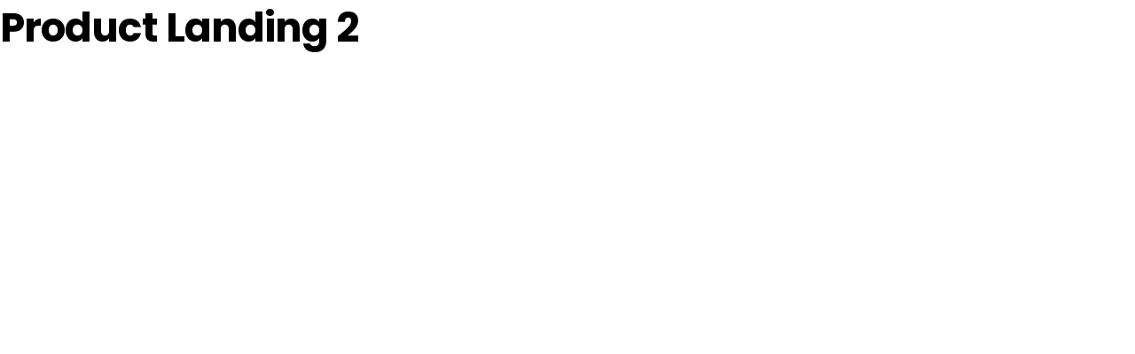

--- FILE ---
content_type: text/html; charset=UTF-8
request_url: https://www.helsepartner.no/tbuilder-layout/product-landing-2/
body_size: 9994
content:
<!DOCTYPE html>
<html lang="nb-NO">
    <head>
        <meta charset="UTF-8">
        <!-- wp_header -->
                <meta charset="UTF-8">
        <meta name="viewport" content="width=device-width, initial-scale=1, minimum-scale=1">
        <style id="tb_inline_styles">.tb_animation_on{overflow-x:hidden}.themify_builder .wow{visibility:hidden;animation-fill-mode:both}.themify_builder .tf_lax_done{transition-duration:.8s;transition-timing-function:cubic-bezier(.165,.84,.44,1)}[data-sticky-active].tb_sticky_scroll_active{z-index:1}[data-sticky-active].tb_sticky_scroll_active .hide-on-stick{display:none}@media(min-width:1025px){.hide-desktop{width:0!important;height:0!important;padding:0!important;visibility:hidden!important;margin:0!important;display:table-column!important;background:0!important}}@media(min-width:769px) and (max-width:1024px){.hide-tablet_landscape{width:0!important;height:0!important;padding:0!important;visibility:hidden!important;margin:0!important;display:table-column!important;background:0!important}}@media(min-width:481px) and (max-width:768px){.hide-tablet{width:0!important;height:0!important;padding:0!important;visibility:hidden!important;margin:0!important;display:table-column!important;background:0!important}}@media(max-width:480px){.hide-mobile{width:0!important;height:0!important;padding:0!important;visibility:hidden!important;margin:0!important;display:table-column!important;background:0!important}}div.row_inner,div.subrow_inner{--gutter:3.2%;--narrow:1.6%;--none:0%;}@media(max-width:480px){
		    .themify_map.tf_map_loaded{width:100%!important}
		    .ui.builder_button,.ui.nav li a{padding:.525em 1.15em}
		    .fullheight>.row_inner:not(.tb_col_count_1){min-height:0}
	    }</style><noscript><style>.themify_builder .wow,.wow .tf_lazy{visibility:visible!important}</style></noscript><title>Product Landing 2 &#8211; Helsepartner</title>
<meta name='robots' content='max-image-preview:large' />
            <style id="tf_lazy_style">
                [data-tf-src]{
                    opacity:0
                }
                .tf_svg_lazy{
		    content-visibility:auto;
                    transition:filter .3s linear!important;filter:blur(25px);opacity:1;
                    transform:translateZ(0)
                }
                .tf_svg_lazy_loaded{
                    filter:blur(0)
                }
                .module[data-lazy],.module[data-lazy] .ui,.module_row[data-lazy]:not(.tb_first),.module_row[data-lazy]:not(.tb_first)>.row_inner,.module_row:not(.tb_first) .module_column[data-lazy],.module_row:not(.tb_first) .module_subrow[data-lazy],.module_subrow[data-lazy]>.subrow_inner{

		    background-image:none!important
                }
            </style>
            <noscript>
		<style>
		    [data-tf-src]{
			display:none!important
		    }
		    .tf_svg_lazy{
			filter:none!important;
			opacity:1!important
		    }
		</style>
	    </noscript>
                    <style id="tf_lazy_common">
	                    img{
                    max-width:100%;
                    height:auto
                }
			               .tf_fa{display:inline-block;width:1em;height:1em;stroke-width:0;stroke:currentColor;overflow:visible;fill:currentColor;pointer-events:none;vertical-align:middle;text-rendering:optimizeSpeed;buffered-rendering:static}#tf_svg symbol{overflow:visible}.tf_lazy{position:relative;visibility:visible;display:block;opacity:.3}.wow .tf_lazy{visibility:hidden;opacity:1;position:static;display:inline}div.tf_audio_lazy audio{visibility:hidden;height:0;display:inline}.mejs-container{visibility:visible}.tf_iframe_lazy{transition:opacity .3s ease-in-out;min-height:10px}.tf_carousel .tf_swiper-wrapper{display:flex}.tf_carousel .tf_swiper-slide{flex-shrink:0;opacity:0;width:100%;height:100%}.tf_carousel .tf_lazy{contain:none}.tf_swiper-wrapper>br,.tf_lazy.tf_swiper-wrapper .tf_lazy:after,.tf_lazy.tf_swiper-wrapper .tf_lazy:before{display:none}.tf_lazy:after,.tf_lazy:before{content:'';display:inline-block;position:absolute;width:10px!important;height:10px!important;margin:0 3px;top:50%!important;right:50%!important;left:auto!important;border-radius:100%;background-color:currentColor;visibility:visible;animation:tf-hrz-loader infinite .75s cubic-bezier(.2,.68,.18,1.08)}.tf_lazy:after{width:6px!important;height:6px!important;right:auto!important;left:50%!important;margin-top:3px;animation-delay:-.4s}@keyframes tf-hrz-loader{0%{transform:scale(1);opacity:1}50%{transform:scale(.1);opacity:.6}100%{transform:scale(1);opacity:1}}.tf_lazy_lightbox{position:fixed;background:rgba(11,11,11,.8);color:#ccc;top:0;left:0;display:flex;align-items:center;justify-content:center;z-index:999}.tf_lazy_lightbox .tf_lazy:after,.tf_lazy_lightbox .tf_lazy:before{background:#fff}.tf_w.tf_vd_lazy video{width:100%;height:auto;position:static;object-fit:cover}
        </style>
        <link rel="prefetch" href="https://www.helsepartner.no/wp-content/themes/themify-ultra/js/themify.script.js?ver=7.0.3" as="script" fetchpriority="low"/><link rel="prefetch" href="https://www.helsepartner.no/wp-content/themes/themify-ultra/themify/js/modules/themify.sidemenu.js?ver=7.0.3" as="script" fetchpriority="low"/><link rel="prefetch" href="https://www.helsepartner.no/wp-content/themes/themify-ultra/themify/css/modules/animate.min.css?ver=7.0.3" as="style"/><link rel="prefetch" href="https://www.helsepartner.no/wp-content/themes/themify-ultra/themify/js/modules/tf_wow.js?ver=7.0.3" as="script" fetchpriority="low"/><link rel="prefetch" href="https://www.helsepartner.no/wp-content/themes/themify-ultra/themify/themify-builder/js/modules/video.js?ver=7.0.3" as="script" fetchpriority="low"/><link rel="preload" href="https://www.helsepartner.no/wp-content/themes/themify-ultra/themify/themify-builder/js/themify.builder.script.js?ver=7.0.3" as="script" fetchpriority="low"/><link rel="preload" href="http://themify.me/demo/themes/builder-layouts/files/2014/06/iphone-hand-white.png" as="image" fetchpriority="high"/><style id="tf_gf_fonts_style">@font-face{font-family:'Poppins';font-display:swap;src:url(https://fonts.gstatic.com/s/poppins/v24/pxiEyp8kv8JHgFVrJJbecmNE.woff2) format('woff2');unicode-range:U+0900-097F,U+1CD0-1CF9,U+200C-200D,U+20A8,U+20B9,U+20F0,U+25CC,U+A830-A839,U+A8E0-A8FF,U+11B00-11B09;}@font-face{font-family:'Poppins';font-display:swap;src:url(https://fonts.gstatic.com/s/poppins/v24/pxiEyp8kv8JHgFVrJJnecmNE.woff2) format('woff2');unicode-range:U+0100-02BA,U+02BD-02C5,U+02C7-02CC,U+02CE-02D7,U+02DD-02FF,U+0304,U+0308,U+0329,U+1D00-1DBF,U+1E00-1E9F,U+1EF2-1EFF,U+2020,U+20A0-20AB,U+20AD-20C0,U+2113,U+2C60-2C7F,U+A720-A7FF;}@font-face{font-family:'Poppins';font-display:swap;src:url(https://fonts.gstatic.com/s/poppins/v24/pxiEyp8kv8JHgFVrJJfecg.woff2) format('woff2');unicode-range:U+0000-00FF,U+0131,U+0152-0153,U+02BB-02BC,U+02C6,U+02DA,U+02DC,U+0304,U+0308,U+0329,U+2000-206F,U+20AC,U+2122,U+2191,U+2193,U+2212,U+2215,U+FEFF,U+FFFD;}@font-face{font-family:'Poppins';font-weight:500;font-display:swap;src:url(https://fonts.gstatic.com/s/poppins/v24/pxiByp8kv8JHgFVrLGT9Z11lFc-K.woff2) format('woff2');unicode-range:U+0900-097F,U+1CD0-1CF9,U+200C-200D,U+20A8,U+20B9,U+20F0,U+25CC,U+A830-A839,U+A8E0-A8FF,U+11B00-11B09;}@font-face{font-family:'Poppins';font-weight:500;font-display:swap;src:url(https://fonts.gstatic.com/s/poppins/v24/pxiByp8kv8JHgFVrLGT9Z1JlFc-K.woff2) format('woff2');unicode-range:U+0100-02BA,U+02BD-02C5,U+02C7-02CC,U+02CE-02D7,U+02DD-02FF,U+0304,U+0308,U+0329,U+1D00-1DBF,U+1E00-1E9F,U+1EF2-1EFF,U+2020,U+20A0-20AB,U+20AD-20C0,U+2113,U+2C60-2C7F,U+A720-A7FF;}@font-face{font-family:'Poppins';font-weight:500;font-display:swap;src:url(https://fonts.gstatic.com/s/poppins/v24/pxiByp8kv8JHgFVrLGT9Z1xlFQ.woff2) format('woff2');unicode-range:U+0000-00FF,U+0131,U+0152-0153,U+02BB-02BC,U+02C6,U+02DA,U+02DC,U+0304,U+0308,U+0329,U+2000-206F,U+20AC,U+2122,U+2191,U+2193,U+2212,U+2215,U+FEFF,U+FFFD;}@font-face{font-family:'Poppins';font-weight:600;font-display:swap;src:url(https://fonts.gstatic.com/s/poppins/v24/pxiByp8kv8JHgFVrLEj6Z11lFc-K.woff2) format('woff2');unicode-range:U+0900-097F,U+1CD0-1CF9,U+200C-200D,U+20A8,U+20B9,U+20F0,U+25CC,U+A830-A839,U+A8E0-A8FF,U+11B00-11B09;}@font-face{font-family:'Poppins';font-weight:600;font-display:swap;src:url(https://fonts.gstatic.com/s/poppins/v24/pxiByp8kv8JHgFVrLEj6Z1JlFc-K.woff2) format('woff2');unicode-range:U+0100-02BA,U+02BD-02C5,U+02C7-02CC,U+02CE-02D7,U+02DD-02FF,U+0304,U+0308,U+0329,U+1D00-1DBF,U+1E00-1E9F,U+1EF2-1EFF,U+2020,U+20A0-20AB,U+20AD-20C0,U+2113,U+2C60-2C7F,U+A720-A7FF;}@font-face{font-family:'Poppins';font-weight:600;font-display:swap;src:url(https://fonts.gstatic.com/s/poppins/v24/pxiByp8kv8JHgFVrLEj6Z1xlFQ.woff2) format('woff2');unicode-range:U+0000-00FF,U+0131,U+0152-0153,U+02BB-02BC,U+02C6,U+02DA,U+02DC,U+0304,U+0308,U+0329,U+2000-206F,U+20AC,U+2122,U+2191,U+2193,U+2212,U+2215,U+FEFF,U+FFFD;}@font-face{font-family:'Poppins';font-weight:700;font-display:swap;src:url(https://fonts.gstatic.com/s/poppins/v24/pxiByp8kv8JHgFVrLCz7Z11lFc-K.woff2) format('woff2');unicode-range:U+0900-097F,U+1CD0-1CF9,U+200C-200D,U+20A8,U+20B9,U+20F0,U+25CC,U+A830-A839,U+A8E0-A8FF,U+11B00-11B09;}@font-face{font-family:'Poppins';font-weight:700;font-display:swap;src:url(https://fonts.gstatic.com/s/poppins/v24/pxiByp8kv8JHgFVrLCz7Z1JlFc-K.woff2) format('woff2');unicode-range:U+0100-02BA,U+02BD-02C5,U+02C7-02CC,U+02CE-02D7,U+02DD-02FF,U+0304,U+0308,U+0329,U+1D00-1DBF,U+1E00-1E9F,U+1EF2-1EFF,U+2020,U+20A0-20AB,U+20AD-20C0,U+2113,U+2C60-2C7F,U+A720-A7FF;}@font-face{font-family:'Poppins';font-weight:700;font-display:swap;src:url(https://fonts.gstatic.com/s/poppins/v24/pxiByp8kv8JHgFVrLCz7Z1xlFQ.woff2) format('woff2');unicode-range:U+0000-00FF,U+0131,U+0152-0153,U+02BB-02BC,U+02C6,U+02DA,U+02DC,U+0304,U+0308,U+0329,U+2000-206F,U+20AC,U+2122,U+2191,U+2193,U+2212,U+2215,U+FEFF,U+FFFD;}</style><link rel="preload" fetchpriority="high" href="https://www.helsepartner.no/wp-content/uploads/themify-concate/3812353758/themify-3285668106.min.css" as="style"><link fetchpriority="high" id="themify_concate-css" rel="stylesheet" href="https://www.helsepartner.no/wp-content/uploads/themify-concate/3812353758/themify-3285668106.min.css"><link rel="dns-prefetch" href="//www.google-analytics.com"/><link rel="alternate" type="application/rss+xml" title="Helsepartner &raquo; strøm" href="https://www.helsepartner.no/feed/" />
<link rel="alternate" type="application/rss+xml" title="Helsepartner &raquo; kommentarstrøm" href="https://www.helsepartner.no/comments/feed/" />
<link rel="alternate" title="oEmbed (JSON)" type="application/json+oembed" href="https://www.helsepartner.no/wp-json/oembed/1.0/embed?url=https%3A%2F%2Fwww.helsepartner.no%2Ftbuilder-layout%2Fproduct-landing-2%2F" />
<link rel="alternate" title="oEmbed (XML)" type="text/xml+oembed" href="https://www.helsepartner.no/wp-json/oembed/1.0/embed?url=https%3A%2F%2Fwww.helsepartner.no%2Ftbuilder-layout%2Fproduct-landing-2%2F&#038;format=xml" />
		<!-- This site uses the Google Analytics by ExactMetrics plugin v7.10.1 - Using Analytics tracking - https://www.exactmetrics.com/ -->
							<script
				src="//www.googletagmanager.com/gtag/js?id=UA-79727760-1"  data-cfasync="false" data-wpfc-render="false" async></script>
			<script data-cfasync="false" data-wpfc-render="false">
				var em_version = '7.10.1';
				var em_track_user = true;
				var em_no_track_reason = '';
				
								var disableStrs = [
															'ga-disable-UA-79727760-1',
									];

				/* Function to detect opted out users */
				function __gtagTrackerIsOptedOut() {
					for (var index = 0; index < disableStrs.length; index++) {
						if (document.cookie.indexOf(disableStrs[index] + '=true') > -1) {
							return true;
						}
					}

					return false;
				}

				/* Disable tracking if the opt-out cookie exists. */
				if (__gtagTrackerIsOptedOut()) {
					for (var index = 0; index < disableStrs.length; index++) {
						window[disableStrs[index]] = true;
					}
				}

				/* Opt-out function */
				function __gtagTrackerOptout() {
					for (var index = 0; index < disableStrs.length; index++) {
						document.cookie = disableStrs[index] + '=true; expires=Thu, 31 Dec 2099 23:59:59 UTC; path=/';
						window[disableStrs[index]] = true;
					}
				}

				if ('undefined' === typeof gaOptout) {
					function gaOptout() {
						__gtagTrackerOptout();
					}
				}
								window.dataLayer = window.dataLayer || [];

				window.ExactMetricsDualTracker = {
					helpers: {},
					trackers: {},
				};
				if (em_track_user) {
					function __gtagDataLayer() {
						dataLayer.push(arguments);
					}

					function __gtagTracker(type, name, parameters) {
						if (!parameters) {
							parameters = {};
						}

						if (parameters.send_to) {
							__gtagDataLayer.apply(null, arguments);
							return;
						}

						if (type === 'event') {
							
														parameters.send_to = exactmetrics_frontend.ua;
							__gtagDataLayer(type, name, parameters);
													} else {
							__gtagDataLayer.apply(null, arguments);
						}
					}

					__gtagTracker('js', new Date());
					__gtagTracker('set', {
						'developer_id.dNDMyYj': true,
											});
															__gtagTracker('config', 'UA-79727760-1', {"forceSSL":"true"} );
										window.gtag = __gtagTracker;										(function () {
						/* https://developers.google.com/analytics/devguides/collection/analyticsjs/ */
						/* ga and __gaTracker compatibility shim. */
						var noopfn = function () {
							return null;
						};
						var newtracker = function () {
							return new Tracker();
						};
						var Tracker = function () {
							return null;
						};
						var p = Tracker.prototype;
						p.get = noopfn;
						p.set = noopfn;
						p.send = function () {
							var args = Array.prototype.slice.call(arguments);
							args.unshift('send');
							__gaTracker.apply(null, args);
						};
						var __gaTracker = function () {
							var len = arguments.length;
							if (len === 0) {
								return;
							}
							var f = arguments[len - 1];
							if (typeof f !== 'object' || f === null || typeof f.hitCallback !== 'function') {
								if ('send' === arguments[0]) {
									var hitConverted, hitObject = false, action;
									if ('event' === arguments[1]) {
										if ('undefined' !== typeof arguments[3]) {
											hitObject = {
												'eventAction': arguments[3],
												'eventCategory': arguments[2],
												'eventLabel': arguments[4],
												'value': arguments[5] ? arguments[5] : 1,
											}
										}
									}
									if ('pageview' === arguments[1]) {
										if ('undefined' !== typeof arguments[2]) {
											hitObject = {
												'eventAction': 'page_view',
												'page_path': arguments[2],
											}
										}
									}
									if (typeof arguments[2] === 'object') {
										hitObject = arguments[2];
									}
									if (typeof arguments[5] === 'object') {
										Object.assign(hitObject, arguments[5]);
									}
									if ('undefined' !== typeof arguments[1].hitType) {
										hitObject = arguments[1];
										if ('pageview' === hitObject.hitType) {
											hitObject.eventAction = 'page_view';
										}
									}
									if (hitObject) {
										action = 'timing' === arguments[1].hitType ? 'timing_complete' : hitObject.eventAction;
										hitConverted = mapArgs(hitObject);
										__gtagTracker('event', action, hitConverted);
									}
								}
								return;
							}

							function mapArgs(args) {
								var arg, hit = {};
								var gaMap = {
									'eventCategory': 'event_category',
									'eventAction': 'event_action',
									'eventLabel': 'event_label',
									'eventValue': 'event_value',
									'nonInteraction': 'non_interaction',
									'timingCategory': 'event_category',
									'timingVar': 'name',
									'timingValue': 'value',
									'timingLabel': 'event_label',
									'page': 'page_path',
									'location': 'page_location',
									'title': 'page_title',
								};
								for (arg in args) {
																		if (!(!args.hasOwnProperty(arg) || !gaMap.hasOwnProperty(arg))) {
										hit[gaMap[arg]] = args[arg];
									} else {
										hit[arg] = args[arg];
									}
								}
								return hit;
							}

							try {
								f.hitCallback();
							} catch (ex) {
							}
						};
						__gaTracker.create = newtracker;
						__gaTracker.getByName = newtracker;
						__gaTracker.getAll = function () {
							return [];
						};
						__gaTracker.remove = noopfn;
						__gaTracker.loaded = true;
						window['__gaTracker'] = __gaTracker;
					})();
									} else {
										console.log("");
					(function () {
						function __gtagTracker() {
							return null;
						}

						window['__gtagTracker'] = __gtagTracker;
						window['gtag'] = __gtagTracker;
					})();
									}
			</script>
				<!-- / Google Analytics by ExactMetrics -->
		<style id='wp-img-auto-sizes-contain-inline-css'>
img:is([sizes=auto i],[sizes^="auto," i]){contain-intrinsic-size:3000px 1500px}
/*# sourceURL=wp-img-auto-sizes-contain-inline-css */
</style>
<style id='classic-theme-styles-inline-css'>
/*! This file is auto-generated */
.wp-block-button__link{color:#fff;background-color:#32373c;border-radius:9999px;box-shadow:none;text-decoration:none;padding:calc(.667em + 2px) calc(1.333em + 2px);font-size:1.125em}.wp-block-file__button{background:#32373c;color:#fff;text-decoration:none}
/*# sourceURL=/wp-includes/css/classic-themes.min.css */
</style>
<script src="https://www.helsepartner.no/wp-includes/js/jquery/jquery.min.js?ver=3.7.1" id="jquery-core-js"></script>
<script src="https://www.helsepartner.no/wp-content/plugins/google-analytics-dashboard-for-wp/assets/js/frontend-gtag.min.js?ver=7.10.1" id="exactmetrics-frontend-script-js"></script>
<script data-cfasync="false" data-wpfc-render="false" id='exactmetrics-frontend-script-js-extra'>var exactmetrics_frontend = {"js_events_tracking":"true","download_extensions":"zip,mp3,mpeg,pdf,docx,pptx,xlsx,rar","inbound_paths":"[{\"path\":\"\\\/go\\\/\",\"label\":\"affiliate\"},{\"path\":\"\\\/recommend\\\/\",\"label\":\"affiliate\"}]","home_url":"https:\/\/www.helsepartner.no","hash_tracking":"false","ua":"UA-79727760-1","v4_id":""};</script>
<link rel="https://api.w.org/" href="https://www.helsepartner.no/wp-json/" /><link rel="EditURI" type="application/rsd+xml" title="RSD" href="https://www.helsepartner.no/xmlrpc.php?rsd" />
<meta name="generator" content="WordPress 6.9" />
<link rel="canonical" href="https://www.helsepartner.no/tbuilder-layout/product-landing-2/" />
<link rel='shortlink' href='https://www.helsepartner.no/?p=4063' />
<script type="text/javascript">
(function(h,e,a,t,m,p) {
m=e.createElement(a);m.async=!0;m.src=t;
p=e.getElementsByTagName(a)[0];p.parentNode.insertBefore(m,p);
})(window,document,'script','https://u.heatmap.it/log.js');
</script>
		<!-- Analytics by WP Statistics - https://wp-statistics.com -->

	<style>
	@keyframes themifyAnimatedBG{
		0%{background-color:#33baab}100%{background-color:#e33b9e}50%{background-color:#4961d7}33.3%{background-color:#2ea85c}25%{background-color:#2bb8ed}20%{background-color:#dd5135}
	}
	.module_row.animated-bg{
		animation:themifyAnimatedBG 30000ms infinite alternate
	}
	</style>
	<script> </script><link rel="icon" href="https://www.helsepartner.no/wp-content/uploads/2017/06/cropped-HelsePartner-Logo-32x32.png" sizes="32x32" />
<link rel="icon" href="https://www.helsepartner.no/wp-content/uploads/2017/06/cropped-HelsePartner-Logo-192x192.png" sizes="192x192" />
<link rel="apple-touch-icon" href="https://www.helsepartner.no/wp-content/uploads/2017/06/cropped-HelsePartner-Logo-180x180.png" />
<meta name="msapplication-TileImage" content="https://www.helsepartner.no/wp-content/uploads/2017/06/cropped-HelsePartner-Logo-270x270.png" />
    <style id='global-styles-inline-css'>
:root{--wp--preset--aspect-ratio--square: 1;--wp--preset--aspect-ratio--4-3: 4/3;--wp--preset--aspect-ratio--3-4: 3/4;--wp--preset--aspect-ratio--3-2: 3/2;--wp--preset--aspect-ratio--2-3: 2/3;--wp--preset--aspect-ratio--16-9: 16/9;--wp--preset--aspect-ratio--9-16: 9/16;--wp--preset--color--black: #000000;--wp--preset--color--cyan-bluish-gray: #abb8c3;--wp--preset--color--white: #ffffff;--wp--preset--color--pale-pink: #f78da7;--wp--preset--color--vivid-red: #cf2e2e;--wp--preset--color--luminous-vivid-orange: #ff6900;--wp--preset--color--luminous-vivid-amber: #fcb900;--wp--preset--color--light-green-cyan: #7bdcb5;--wp--preset--color--vivid-green-cyan: #00d084;--wp--preset--color--pale-cyan-blue: #8ed1fc;--wp--preset--color--vivid-cyan-blue: #0693e3;--wp--preset--color--vivid-purple: #9b51e0;--wp--preset--gradient--vivid-cyan-blue-to-vivid-purple: linear-gradient(135deg,rgb(6,147,227) 0%,rgb(155,81,224) 100%);--wp--preset--gradient--light-green-cyan-to-vivid-green-cyan: linear-gradient(135deg,rgb(122,220,180) 0%,rgb(0,208,130) 100%);--wp--preset--gradient--luminous-vivid-amber-to-luminous-vivid-orange: linear-gradient(135deg,rgb(252,185,0) 0%,rgb(255,105,0) 100%);--wp--preset--gradient--luminous-vivid-orange-to-vivid-red: linear-gradient(135deg,rgb(255,105,0) 0%,rgb(207,46,46) 100%);--wp--preset--gradient--very-light-gray-to-cyan-bluish-gray: linear-gradient(135deg,rgb(238,238,238) 0%,rgb(169,184,195) 100%);--wp--preset--gradient--cool-to-warm-spectrum: linear-gradient(135deg,rgb(74,234,220) 0%,rgb(151,120,209) 20%,rgb(207,42,186) 40%,rgb(238,44,130) 60%,rgb(251,105,98) 80%,rgb(254,248,76) 100%);--wp--preset--gradient--blush-light-purple: linear-gradient(135deg,rgb(255,206,236) 0%,rgb(152,150,240) 100%);--wp--preset--gradient--blush-bordeaux: linear-gradient(135deg,rgb(254,205,165) 0%,rgb(254,45,45) 50%,rgb(107,0,62) 100%);--wp--preset--gradient--luminous-dusk: linear-gradient(135deg,rgb(255,203,112) 0%,rgb(199,81,192) 50%,rgb(65,88,208) 100%);--wp--preset--gradient--pale-ocean: linear-gradient(135deg,rgb(255,245,203) 0%,rgb(182,227,212) 50%,rgb(51,167,181) 100%);--wp--preset--gradient--electric-grass: linear-gradient(135deg,rgb(202,248,128) 0%,rgb(113,206,126) 100%);--wp--preset--gradient--midnight: linear-gradient(135deg,rgb(2,3,129) 0%,rgb(40,116,252) 100%);--wp--preset--font-size--small: 13px;--wp--preset--font-size--medium: 20px;--wp--preset--font-size--large: 36px;--wp--preset--font-size--x-large: 42px;--wp--preset--spacing--20: 0.44rem;--wp--preset--spacing--30: 0.67rem;--wp--preset--spacing--40: 1rem;--wp--preset--spacing--50: 1.5rem;--wp--preset--spacing--60: 2.25rem;--wp--preset--spacing--70: 3.38rem;--wp--preset--spacing--80: 5.06rem;--wp--preset--shadow--natural: 6px 6px 9px rgba(0, 0, 0, 0.2);--wp--preset--shadow--deep: 12px 12px 50px rgba(0, 0, 0, 0.4);--wp--preset--shadow--sharp: 6px 6px 0px rgba(0, 0, 0, 0.2);--wp--preset--shadow--outlined: 6px 6px 0px -3px rgb(255, 255, 255), 6px 6px rgb(0, 0, 0);--wp--preset--shadow--crisp: 6px 6px 0px rgb(0, 0, 0);}:where(.is-layout-flex){gap: 0.5em;}:where(.is-layout-grid){gap: 0.5em;}body .is-layout-flex{display: flex;}.is-layout-flex{flex-wrap: wrap;align-items: center;}.is-layout-flex > :is(*, div){margin: 0;}body .is-layout-grid{display: grid;}.is-layout-grid > :is(*, div){margin: 0;}:where(.wp-block-columns.is-layout-flex){gap: 2em;}:where(.wp-block-columns.is-layout-grid){gap: 2em;}:where(.wp-block-post-template.is-layout-flex){gap: 1.25em;}:where(.wp-block-post-template.is-layout-grid){gap: 1.25em;}.has-black-color{color: var(--wp--preset--color--black) !important;}.has-cyan-bluish-gray-color{color: var(--wp--preset--color--cyan-bluish-gray) !important;}.has-white-color{color: var(--wp--preset--color--white) !important;}.has-pale-pink-color{color: var(--wp--preset--color--pale-pink) !important;}.has-vivid-red-color{color: var(--wp--preset--color--vivid-red) !important;}.has-luminous-vivid-orange-color{color: var(--wp--preset--color--luminous-vivid-orange) !important;}.has-luminous-vivid-amber-color{color: var(--wp--preset--color--luminous-vivid-amber) !important;}.has-light-green-cyan-color{color: var(--wp--preset--color--light-green-cyan) !important;}.has-vivid-green-cyan-color{color: var(--wp--preset--color--vivid-green-cyan) !important;}.has-pale-cyan-blue-color{color: var(--wp--preset--color--pale-cyan-blue) !important;}.has-vivid-cyan-blue-color{color: var(--wp--preset--color--vivid-cyan-blue) !important;}.has-vivid-purple-color{color: var(--wp--preset--color--vivid-purple) !important;}.has-black-background-color{background-color: var(--wp--preset--color--black) !important;}.has-cyan-bluish-gray-background-color{background-color: var(--wp--preset--color--cyan-bluish-gray) !important;}.has-white-background-color{background-color: var(--wp--preset--color--white) !important;}.has-pale-pink-background-color{background-color: var(--wp--preset--color--pale-pink) !important;}.has-vivid-red-background-color{background-color: var(--wp--preset--color--vivid-red) !important;}.has-luminous-vivid-orange-background-color{background-color: var(--wp--preset--color--luminous-vivid-orange) !important;}.has-luminous-vivid-amber-background-color{background-color: var(--wp--preset--color--luminous-vivid-amber) !important;}.has-light-green-cyan-background-color{background-color: var(--wp--preset--color--light-green-cyan) !important;}.has-vivid-green-cyan-background-color{background-color: var(--wp--preset--color--vivid-green-cyan) !important;}.has-pale-cyan-blue-background-color{background-color: var(--wp--preset--color--pale-cyan-blue) !important;}.has-vivid-cyan-blue-background-color{background-color: var(--wp--preset--color--vivid-cyan-blue) !important;}.has-vivid-purple-background-color{background-color: var(--wp--preset--color--vivid-purple) !important;}.has-black-border-color{border-color: var(--wp--preset--color--black) !important;}.has-cyan-bluish-gray-border-color{border-color: var(--wp--preset--color--cyan-bluish-gray) !important;}.has-white-border-color{border-color: var(--wp--preset--color--white) !important;}.has-pale-pink-border-color{border-color: var(--wp--preset--color--pale-pink) !important;}.has-vivid-red-border-color{border-color: var(--wp--preset--color--vivid-red) !important;}.has-luminous-vivid-orange-border-color{border-color: var(--wp--preset--color--luminous-vivid-orange) !important;}.has-luminous-vivid-amber-border-color{border-color: var(--wp--preset--color--luminous-vivid-amber) !important;}.has-light-green-cyan-border-color{border-color: var(--wp--preset--color--light-green-cyan) !important;}.has-vivid-green-cyan-border-color{border-color: var(--wp--preset--color--vivid-green-cyan) !important;}.has-pale-cyan-blue-border-color{border-color: var(--wp--preset--color--pale-cyan-blue) !important;}.has-vivid-cyan-blue-border-color{border-color: var(--wp--preset--color--vivid-cyan-blue) !important;}.has-vivid-purple-border-color{border-color: var(--wp--preset--color--vivid-purple) !important;}.has-vivid-cyan-blue-to-vivid-purple-gradient-background{background: var(--wp--preset--gradient--vivid-cyan-blue-to-vivid-purple) !important;}.has-light-green-cyan-to-vivid-green-cyan-gradient-background{background: var(--wp--preset--gradient--light-green-cyan-to-vivid-green-cyan) !important;}.has-luminous-vivid-amber-to-luminous-vivid-orange-gradient-background{background: var(--wp--preset--gradient--luminous-vivid-amber-to-luminous-vivid-orange) !important;}.has-luminous-vivid-orange-to-vivid-red-gradient-background{background: var(--wp--preset--gradient--luminous-vivid-orange-to-vivid-red) !important;}.has-very-light-gray-to-cyan-bluish-gray-gradient-background{background: var(--wp--preset--gradient--very-light-gray-to-cyan-bluish-gray) !important;}.has-cool-to-warm-spectrum-gradient-background{background: var(--wp--preset--gradient--cool-to-warm-spectrum) !important;}.has-blush-light-purple-gradient-background{background: var(--wp--preset--gradient--blush-light-purple) !important;}.has-blush-bordeaux-gradient-background{background: var(--wp--preset--gradient--blush-bordeaux) !important;}.has-luminous-dusk-gradient-background{background: var(--wp--preset--gradient--luminous-dusk) !important;}.has-pale-ocean-gradient-background{background: var(--wp--preset--gradient--pale-ocean) !important;}.has-electric-grass-gradient-background{background: var(--wp--preset--gradient--electric-grass) !important;}.has-midnight-gradient-background{background: var(--wp--preset--gradient--midnight) !important;}.has-small-font-size{font-size: var(--wp--preset--font-size--small) !important;}.has-medium-font-size{font-size: var(--wp--preset--font-size--medium) !important;}.has-large-font-size{font-size: var(--wp--preset--font-size--large) !important;}.has-x-large-font-size{font-size: var(--wp--preset--font-size--x-large) !important;}
/*# sourceURL=global-styles-inline-css */
</style>
</head>
        <body class="wp-singular tbuilder_layout-template-default single single-tbuilder_layout postid-4063 wp-theme-themify-ultra single-template-builder-editor skin-agency sidebar-none default_width no-home tb_animation_on ready-view header-horizontal fixed-header-enabled footer-none search-off footer-off footer-widgets-off filter-hover-none filter-featured-only sidemenu-active">
        <div class="single-template-builder-container">
                                <h2 class="builder_title">Product Landing 2</h2>
                    <!--themify_builder_content-->
<div id="themify_builder_content-4063" data-postid="4063" class="themify_builder_content themify_builder_content-4063 themify_builder tf_clear">
    			<!-- module_row -->
	<div  data-parallax-bg="desktop" data-lazy="1" class="module_row themify_builder_row tb_h0uk000 tb_first tf_w tf_clearfix" data-tf-animation="fade-in">
	    			<div class="row_inner col_align_top tb_col_count_1 tf_box tf_rel">
		            <div  data-lazy="1" class="module_column tb-column col-full  tb_k1di005 first">
                                                        <div class="tb-column-inner tf_box tf_w">
                        <!-- module text -->
<div  class="module module-text tb_mg9f051   " data-lazy="1">
        <div  class="tb_text_wrap">
    <h1 style="text-align: center;">Welcome</h1><h4 style="text-align: center;">Vivamus imperdiet diam ac tortor tempus posuere. Curabitur at arcu id turpis posuere bibendum.</h4><p style="text-align: center;">[themify_button link=&raquo;http://themify.me&raquo; style=&raquo;large white outline rounded&raquo;]Demo[/themify_button] [themify_button link=&raquo;http://themify.me&raquo; style=&raquo;large white outline rounded&raquo;]Buy Now[/themify_button]</p>    </div>
</div>
<!-- /module text --><!-- module video -->
<div  class="module module-video tb_gnvo258 video-top  " data-lazy="1">
    				<div class="video-wrap-outer">
			<div class="video-wrap tf_rel tf_overflow">
									<noscript><iframe data-no-script src="https://www.youtube.com/embed/A0JrDX8tpks?pip=1&playsinline=1&autohide=1&border=0&wmode=opaque&mute=1" allow="accelerometer;encrypted-media;gyroscope;picture-in-picture" class="tf_abs tf_w tf_h"></iframe></noscript>
				    			</div>
			<!-- /video-wrap -->
		</div>
		<!-- /video-wrap-outer -->
			</div>
                    </div>
                            </div>
            	    </div>
	    <!-- /row_inner -->
	</div>
	<!-- /module_row -->
				<!-- module_row -->
	<div  data-lazy="1" class="module_row themify_builder_row tb_ho9m400 tf_w tf_clearfix" data-tf-animation="slide-up">
	    			<div class="row_inner col_align_top tb_col_count_2 tf_box tf_rel">
		            <div  data-lazy="1" class="module_column tb-column col4-2  tb_2cs3833 first">
                                                        <div class="tb-column-inner tf_box tf_w">
                        <!-- module text -->
<div  class="module module-text tb_s5r7109   " data-lazy="1">
        <div  class="tb_text_wrap">
    <h1>Mobile Friendly</h1><h3>Sed sagittis, elit egestas rutrum vehicula, neque dolor fringilla lacus, ut rhoncus turpis augue vitae libero. Nam risus velit, rhoncus eget consectetur id, posuere at ligula. Vivamus imperdiet diam ac tortor tempus posuere. Curabitur at arcu id turpis posuere bibendum. Sed commodo mauris eget diam pretium cursus.</h3>    </div>
</div>
<!-- /module text -->                    </div>
                            </div>
                        <div  data-lazy="1" class="module_column tb-column col4-2  tb_burl085 last">
                                                        <div class="tb-column-inner tf_box tf_w">
                        <!-- module image -->
<div  class="module module-image tb_sbx6550    image-top tf_mw" data-lazy="1">
        <div class="image-wrap tf_rel tf_mw">
		    <img data-tf-not-load="1" fetchpriority="high" loading="auto" decoding="sync" decoding="async" src="http://themify.me/demo/themes/builder-layouts/files/2014/06/iphone-hand-white.png" width="500" title="Product Landing 2" alt="Product Landing 2">	
		</div>
	<!-- /image-wrap -->
    
    	</div>
<!-- /module image -->                    </div>
                            </div>
            	    </div>
	    <!-- /row_inner -->
	</div>
	<!-- /module_row -->
				<!-- module_row -->
	<div  data-lazy="1" class="module_row themify_builder_row tb_56mt000 tf_w tf_clearfix" data-tf-animation="slide-up">
	    			<div class="row_inner col_align_top tb_col_count_2 tf_box tf_rel">
		            <div  data-lazy="1" class="module_column tb-column col4-2  tb_x0ya608 first">
                                                        <div class="tb-column-inner tf_box tf_w">
                        <!-- module image -->
<div  class="module module-image tb_29dg030    image-top tf_mw" data-lazy="1">
        <div class="image-wrap tf_rel tf_mw">
		    <img data-tf-not-load="1" decoding="async" src="http://themify.me/demo/themes/builder-layouts/files/2014/06/apple-air.png" width="500" title="Product Landing 2" alt="Product Landing 2">	
		</div>
	<!-- /image-wrap -->
    
    	</div>
<!-- /module image -->                    </div>
                            </div>
                        <div  data-lazy="1" class="module_column tb-column col4-2  tb_m73l665 last">
                                                        <div class="tb-column-inner tf_box tf_w">
                        <!-- module text -->
<div  class="module module-text tb_32uj008   " data-lazy="1">
        <div  class="tb_text_wrap">
    <h1>Desktop</h1><h3>Sed sagittis, elit egestas rutrum vehicula, neque dolor fringilla lacus, ut rhoncus turpis augue vitae libero. Nam risus velit, rhoncus eget consectetur id, posuere at ligula. Vivamus imperdiet diam ac tortor tempus posuere. Curabitur at arcu id turpis posuere bibendum. Sed commodo mauris eget diam pretium cursus.</h3>    </div>
</div>
<!-- /module text -->                    </div>
                            </div>
            	    </div>
	    <!-- /row_inner -->
	</div>
	<!-- /module_row -->
				<!-- module_row -->
	<div  data-lazy="1" class="module_row themify_builder_row tb_q9ui010 tf_w tf_clearfix">
	    			<div class="row_inner col_align_top tb_col_count_1 tf_box tf_rel">
		            <div  data-lazy="1" class="module_column tb-column col-full  tb_9b5v100 first">
                                                        <div class="tb-column-inner tf_box tf_w">
                        <!-- module text -->
<div  class="module module-text tb_n5vt517   " data-lazy="1">
        <div  class="tb_text_wrap">
    <h2 style="text-align: center;">More Features</h2><h3 style="text-align: center;">Below are more mini wow features</h3>    </div>
</div>
<!-- /module text -->                    </div>
                            </div>
            	    </div>
	    <!-- /row_inner -->
	</div>
	<!-- /module_row -->
				<!-- module_row -->
	<div  data-lazy="1" class="module_row themify_builder_row tb_f4uy705 tf_w tf_clearfix" data-tf-animation="fade-in">
	    			<div class="row_inner col_align_top tb_col_count_3 tf_box tf_rel">
		            <div  data-lazy="1" class="module_column tb-column col3-1  tb_cg93100 first">
                                                        <div class="tb-column-inner tf_box tf_w">
                        <!-- module image -->
<div  class="module module-image tb_j22v855    image-left tf_mw" data-lazy="1">
        <div class="image-wrap tf_rel tf_mw">
		    <img src="[data-uri]" data-lazy="1" class="tf_svg_lazy" decoding="async" data-tf-src="http://themify.me/demo/themes/builder-layouts/files/2014/06/icon-map.png" width="60" height="60" title="Map" alt="Sed sagittis, elit egestas rutrum vehicula, neque dolor fringilla lacus, ut rhoncus turpis augue vitae libero."><noscript><img decoding="async" data-tf-not-load src="http://themify.me/demo/themes/builder-layouts/files/2014/06/icon-map.png" width="60" height="60" title="Map" alt="Sed sagittis, elit egestas rutrum vehicula, neque dolor fringilla lacus, ut rhoncus turpis augue vitae libero."></noscript>	
		</div>
	<!-- /image-wrap -->
    
    	<div class="image-content">
	    			<h3 class="image-title">
									Map							</h3>
	    
	    		<div class="image-caption tb_text_wrap">
		    Sed sagittis, elit egestas rutrum vehicula, neque dolor fringilla lacus, ut rhoncus turpis augue vitae libero. 	    </div>
	    <!-- /image-caption -->
	    	</div>
	<!-- /image-content -->
    	</div>
<!-- /module image -->                    </div>
                            </div>
                        <div  data-lazy="1" class="module_column tb-column col3-1 tb_qrji085">
                                                        <div class="tb-column-inner tf_box tf_w">
                        <!-- module image -->
<div  class="module module-image tb_e200500    image-left tf_mw" data-lazy="1">
        <div class="image-wrap tf_rel tf_mw">
		    <img src="[data-uri]" data-lazy="1" class="tf_svg_lazy" decoding="async" data-tf-src="http://themify.me/demo/themes/builder-layouts/files/2014/06/icon-callout.png" width="60" height="60" title="Announcement" alt="Sed sagittis, elit egestas rutrum vehicula, neque dolor fringilla lacus, ut rhoncus turpis augue vitae libero."><noscript><img decoding="async" data-tf-not-load src="http://themify.me/demo/themes/builder-layouts/files/2014/06/icon-callout.png" width="60" height="60" title="Announcement" alt="Sed sagittis, elit egestas rutrum vehicula, neque dolor fringilla lacus, ut rhoncus turpis augue vitae libero."></noscript>	
		</div>
	<!-- /image-wrap -->
    
    	<div class="image-content">
	    			<h3 class="image-title">
									Announcement							</h3>
	    
	    		<div class="image-caption tb_text_wrap">
		    Sed sagittis, elit egestas rutrum vehicula, neque dolor fringilla lacus, ut rhoncus turpis augue vitae libero. 	    </div>
	    <!-- /image-caption -->
	    	</div>
	<!-- /image-content -->
    	</div>
<!-- /module image -->                    </div>
                            </div>
                        <div  data-lazy="1" class="module_column tb-column col3-1  tb_vvx6010 last">
                                                        <div class="tb-column-inner tf_box tf_w">
                        <!-- module image -->
<div  class="module module-image tb_eyju100    image-left tf_mw" data-lazy="1">
        <div class="image-wrap tf_rel tf_mw">
		    <img src="[data-uri]" data-lazy="1" class="tf_svg_lazy" decoding="async" data-tf-src="http://themify.me/demo/themes/builder-layouts/files/2014/06/icon-portfolio.png" width="60" height="60" title="Portfolio" alt="Sed sagittis, elit egestas rutrum vehicula, neque dolor fringilla lacus, ut rhoncus turpis augue vitae libero."><noscript><img decoding="async" data-tf-not-load src="http://themify.me/demo/themes/builder-layouts/files/2014/06/icon-portfolio.png" width="60" height="60" title="Portfolio" alt="Sed sagittis, elit egestas rutrum vehicula, neque dolor fringilla lacus, ut rhoncus turpis augue vitae libero."></noscript>	
		</div>
	<!-- /image-wrap -->
    
    	<div class="image-content">
	    			<h3 class="image-title">
									Portfolio							</h3>
	    
	    		<div class="image-caption tb_text_wrap">
		    Sed sagittis, elit egestas rutrum vehicula, neque dolor fringilla lacus, ut rhoncus turpis augue vitae libero. 	    </div>
	    <!-- /image-caption -->
	    	</div>
	<!-- /image-content -->
    	</div>
<!-- /module image -->                    </div>
                            </div>
            	    </div>
	    <!-- /row_inner -->
	</div>
	<!-- /module_row -->
				<!-- module_row -->
	<div  data-lazy="1" class="module_row themify_builder_row tb_4llr610 tf_w tf_clearfix" data-tf-animation="fade-in">
	    			<div class="row_inner col_align_top tb_col_count_3 tf_box tf_rel">
		            <div  data-lazy="1" class="module_column tb-column col3-1  tb_uf7n186 first">
                                                        <div class="tb-column-inner tf_box tf_w">
                        <!-- module image -->
<div  class="module module-image tb_0dsv110    image-left tf_mw" data-lazy="1">
        <div class="image-wrap tf_rel tf_mw">
		    <img src="[data-uri]" data-lazy="1" class="tf_svg_lazy" decoding="async" data-tf-src="http://themify.me/demo/themes/builder-layouts/files/2014/06/icon-video.png" width="60" height="60" title="Video" alt="Sed sagittis, elit egestas rutrum vehicula, neque dolor fringilla lacus, ut rhoncus turpis augue vitae libero."><noscript><img decoding="async" data-tf-not-load src="http://themify.me/demo/themes/builder-layouts/files/2014/06/icon-video.png" width="60" height="60" title="Video" alt="Sed sagittis, elit egestas rutrum vehicula, neque dolor fringilla lacus, ut rhoncus turpis augue vitae libero."></noscript>	
		</div>
	<!-- /image-wrap -->
    
    	<div class="image-content">
	    			<h3 class="image-title">
									Video							</h3>
	    
	    		<div class="image-caption tb_text_wrap">
		    Sed sagittis, elit egestas rutrum vehicula, neque dolor fringilla lacus, ut rhoncus turpis augue vitae libero. 	    </div>
	    <!-- /image-caption -->
	    	</div>
	<!-- /image-content -->
    	</div>
<!-- /module image -->                    </div>
                            </div>
                        <div  data-lazy="1" class="module_column tb-column col3-1 tb_y1h8120">
                                                        <div class="tb-column-inner tf_box tf_w">
                        <!-- module image -->
<div  class="module module-image tb_a7hl002    image-left tf_mw" data-lazy="1">
        <div class="image-wrap tf_rel tf_mw">
		    <img src="[data-uri]" data-lazy="1" class="tf_svg_lazy" decoding="async" data-tf-src="http://themify.me/demo/themes/builder-layouts/files/2014/06/icon-slider.png" width="60" height="60" title="Slideshow" alt="Sed sagittis, elit egestas rutrum vehicula, neque dolor fringilla lacus, ut rhoncus turpis augue vitae libero."><noscript><img decoding="async" data-tf-not-load src="http://themify.me/demo/themes/builder-layouts/files/2014/06/icon-slider.png" width="60" height="60" title="Slideshow" alt="Sed sagittis, elit egestas rutrum vehicula, neque dolor fringilla lacus, ut rhoncus turpis augue vitae libero."></noscript>	
		</div>
	<!-- /image-wrap -->
    
    	<div class="image-content">
	    			<h3 class="image-title">
									Slideshow							</h3>
	    
	    		<div class="image-caption tb_text_wrap">
		    Sed sagittis, elit egestas rutrum vehicula, neque dolor fringilla lacus, ut rhoncus turpis augue vitae libero. 	    </div>
	    <!-- /image-caption -->
	    	</div>
	<!-- /image-content -->
    	</div>
<!-- /module image -->                    </div>
                            </div>
                        <div  data-lazy="1" class="module_column tb-column col3-1  tb_937u011 last">
                                                        <div class="tb-column-inner tf_box tf_w">
                        <!-- module image -->
<div  class="module module-image tb_bk0t336    image-left tf_mw" data-lazy="1">
        <div class="image-wrap tf_rel tf_mw">
		    <img src="[data-uri]" data-lazy="1" class="tf_svg_lazy" decoding="async" data-tf-src="http://themify.me/demo/themes/builder-layouts/files/2014/06/icon-image.png" width="60" height="60" title="Gallery" alt="Sed sagittis, elit egestas rutrum vehicula, neque dolor fringilla lacus, ut rhoncus turpis augue vitae libero."><noscript><img decoding="async" data-tf-not-load src="http://themify.me/demo/themes/builder-layouts/files/2014/06/icon-image.png" width="60" height="60" title="Gallery" alt="Sed sagittis, elit egestas rutrum vehicula, neque dolor fringilla lacus, ut rhoncus turpis augue vitae libero."></noscript>	
		</div>
	<!-- /image-wrap -->
    
    	<div class="image-content">
	    			<h3 class="image-title">
									Gallery							</h3>
	    
	    		<div class="image-caption tb_text_wrap">
		    Sed sagittis, elit egestas rutrum vehicula, neque dolor fringilla lacus, ut rhoncus turpis augue vitae libero. 	    </div>
	    <!-- /image-caption -->
	    	</div>
	<!-- /image-content -->
    	</div>
<!-- /module image -->                    </div>
                            </div>
            	    </div>
	    <!-- /row_inner -->
	</div>
	<!-- /module_row -->
				<!-- module_row -->
	<div  data-lazy="1" class="module_row themify_builder_row tb_44dm080 tf_w tf_clearfix">
	    			<div class="row_inner col_align_top tb_col_count_1 tf_box tf_rel">
		            <div  data-lazy="1" class="module_column tb-column col-full   tb_yk1f600 first">
                                                        <div class="tb-column-inner tf_box tf_w">
                        <!-- module text -->
<div  class="module module-text tb_b8ln580   " data-lazy="1">
        <div  class="tb_text_wrap">
    <h2 style="text-align: center;">Call of Action</h2><h3 style="text-align: center;">Buy this product now!</h3><p style="text-align: center;">[themify_button link=&raquo;http://themify.me&raquo; style=&raquo;xlarge blue outline rounded&raquo;]More Info[/themify_button] [themify_button link=&raquo;http://themify.me&raquo; style=&raquo;xlarge blue outline rounded&raquo;]Buy Now[/themify_button]</p>    </div>
</div>
<!-- /module text -->                    </div>
                            </div>
            	    </div>
	    <!-- /row_inner -->
	</div>
	<!-- /module_row -->
	</div>
<!--/themify_builder_content-->                    </div>
        <!-- wp_footer -->
        <script type="speculationrules">
{"prefetch":[{"source":"document","where":{"and":[{"href_matches":"/*"},{"not":{"href_matches":["/wp-*.php","/wp-admin/*","/wp-content/uploads/*","/wp-content/*","/wp-content/plugins/*","/wp-content/themes/themify-ultra/*","/*\\?(.+)"]}},{"not":{"selector_matches":"a[rel~=\"nofollow\"]"}},{"not":{"selector_matches":".no-prefetch, .no-prefetch a"}}]},"eagerness":"conservative"}]}
</script>
            <!--googleoff:all-->
            <!--noindex-->
            <script id="tf_vars" defer src="[data-uri]"></script>
            <!--/noindex-->
            <!--googleon:all-->
            <script defer="defer" src="https://www.helsepartner.no/wp-content/themes/themify-ultra/themify/js/main.js?ver=7.0.3" id="themify-main-script-js"></script>
<svg id="tf_svg" style="display:none"><defs></defs></svg>

    </body>
</html>


--- FILE ---
content_type: application/javascript
request_url: https://www.helsepartner.no/wp-content/themes/themify-ultra/themify/themify-builder/js/modules/parallax.js?ver=7.0.3
body_size: 1941
content:
/**
 * builderParallax for row/column/subrow
 */
;
((Themify, win) => {
    'use strict';
    let prevBp,
            isScrollInit = null,
			isResizeInit=null,
            req = null,
            height = Themify.h,
            timer = null;
    const className = 'builder-parallax-scrolling',
            speedFactor = .1,
            workingItems = new Set(),
            pendingItems = new Set(),
            getcurrentBp = w => {
                const points=tbLocalScript.breakpoints;
                let bp = 'desktop';
                if (w <= points.mobile) {
                    bp = 'mobile';
                } else if (w <= points.tablet[1]) {
                    bp = 'tablet';
                } else if (w <= points.tablet_landscape[1]) {
                    bp = 'tablet_landscape';
                }
                return bp;
            },
            rect = el => {
                const box = el.getBoundingClientRect();
                return {
                    top: box.top + el.ownerDocument.defaultView.scrollY,
                    w: box.width,
                    h: box.height
                };
            },
            scroll = () => {
                requestAnimationFrame(()=>{
                    for (let obj of workingItems) {
                        if (obj && obj.el && obj.el.isConnected) {
                            if (obj.el.classList.contains(className)) {
                                obj.update();
                            }
                        } 
                        else if(obj){
                            obj.destroy();
                        }
                    }
                });
            },
            resize = e => {
                if (e) {
                    height = e.h;
                    if (timer) {
                        clearTimeout(timer);
                    }
                    timer = setTimeout(() => {
                        if (req) {
                            cancelAnimationFrame(req);
                        }
                        req = requestAnimationFrame(() => {
                            const bp = getcurrentBp(e.w);
                            for (let obj of workingItems) {
                                if (obj && obj.el && obj.el.isConnected) {
                                    if (prevBp !== bp) {
                                        if (!obj.isInBreakpoint()) {
                                            pendingItems.add(obj);
                                            if (obj) {
                                                obj.destroy();
                                            }
                                            continue;
                                        }
                                        obj.getImage().then(() => {
                                            obj.update();
                                        }).catch(e => {
                                            if (obj) {
                                                obj.destroy();
                                            }
                                        });
                                    } else {
                                        obj.update();
                                    }
                                } else if (obj) {
                                    obj.destroy();
                                }
                            }
                            if (prevBp !== bp) {
                                prevBp = bp;
                                for (let obj of pendingItems) {
                                    if (obj.el.isConnected) {
                                        if (obj.isInBreakpoint()) {
                                            obj.init();
                                            pendingItems.delete(obj);
                                        }
                                    } else {
                                        pendingItems.delete(obj);
                                    }
                                }
                            }
                            req=timer=null;
                        });

                    }, 20);
                }
            };
    class Parallax{
        constructor(el){
            if (!Themify.is_builder_active) {
                el.removeAttribute('data-parallax-bg');
            }
            this.el = el;
            if (this.isInBreakpoint()) {
                this.init();
            } else {
                el.classList.remove(className);
                pendingItems.add(this);
            }
            if (isResizeInit === null) {
                isResizeInit = true;
                Themify.on('tfsmartresize', resize);
            }
        }
        init() {
            if (isScrollInit === null) {
                isScrollInit = true;
                win.tfOn('scroll', scroll, {passive: true});
            }
            this.getImage().then(() => {
                this.el.classList.add(className);
                workingItems.add(this);
                this.update();
            }).catch(e => {

            });
        }
        isInBreakpoint() {
            return getComputedStyle(this.el).getPropertyValue('--tbBg') === 'parallax';
        }
        getImage() {
            return new Promise((resolve, reject) => {
                let src = getComputedStyle(this.el).getPropertyValue('background-image');
                if (src && src !== 'none' && src !== 'initial' && src !== 'unset') {
                    src = src.replace(/(url\(|\)|")/g, '');
                    if (/\.(jpg|jpeg|png|webp|avif|gif|svg|apng)$/.test(src)) {
                        const image = new Image();
                        image.src = src;
                        image.decode()
                                .then(() => {
                                    this.w = image.width;
                                    this.h = image.height;
                                    resolve();
                                })
                                .catch(e => {
                                    console.error('Parrallax(' + src + '): ' + e);
                                    reject();
                                });
                    }

                } else {
                    reject();
                }
            });
        }
        destroy() {
            workingItems.delete(this);
            this.el.classList.remove(className);
            this.el.style.backgroundSize = this.el.style.backgroundPositionY = '';
            if (workingItems.size === 0) {
                if (pendingItems.size === 0) {
                    Themify.off('tfsmartresize', resize);
					isResizeInit=null;
                }
                win.tfOff('scroll', scroll, {passive: true});
                isScrollInit = null;
            }
        }
        update() {
            const pos = this.el.ownerDocument.defaultView.scrollY,
                    box = rect(this.el),
                    top = box.top,
                    outerHeight = box.h,
                    posY = (top - pos) * speedFactor;
            // Check if totally above or totally below viewport
            if ((top + outerHeight) < pos || top > (pos + height)) {
                return;
            }
            this.el.style.backgroundPositionY = 'calc(50% + ' + Math.round(posY) + 'px)';

            // calculate background-size: cover
            const coverRatio = Math.max((box.w / this.w), (outerHeight / this.h));
            let newImageWidth = Math.round(this.w * coverRatio),
                    newImageHeight = Math.round(this.h * coverRatio);

            if (newImageHeight === Math.round(outerHeight)) {
                // image is the exact height as the row, this will cause gap when backgroundPositionY changes; enlarge the image
                newImageWidth *= 1.3;
                newImageHeight *= 1.3;
                this.el.style.backgroundSize = Math.round(newImageWidth) + 'px ' + Math.round(newImageHeight) + 'px';
            } else {
                this.el.style.backgroundSize = '';
            }

        }
    }
    prevBp = getcurrentBp(Themify.w);
    Themify.on('builder_load_module_partial', (el, isLazy) => {
        let items;
        if (isLazy === true) {
            if (!el.hasAttribute('data-parallax-bg')) {
                return;
            }
            items = [el];
        } else {
            items = Themify.selectWithParent('[data-parallax-bg]', el);
        }

        for (let i = items.length - 1; i > -1; --i) {		
            new Parallax(items[i]);
        }
    });

})(Themify, window);


--- FILE ---
content_type: application/javascript
request_url: https://www.helsepartner.no/wp-content/themes/themify-ultra/themify/js/modules/tf_wow.js?ver=7.0.3
body_size: 707
content:
/**
 * wow module
 */
;
(Themify=>{
    'use strict';
    let is_working=false;
	const hoverCallback=function() {
		if (is_working === false) {
                    is_working = true;
                    const st=this.style,
                        animation = st.animationName,
                            hover=this.dataset.tfAnimation_hover;
                    if (animation) {
                            st.animationIterationCount=st.animationDelay=st.animationName = '';
                            this.classList.remove(animation);
                    }
                    this.tfOn('animationend',function(e){
                            this.classList.remove('animated','tb_hover_animate',e.animationName);
                            this.style.animationName = '';
                            is_working = false;
                    },{passive:true,once:true});
                    
                    st.animationName = hover;
                    this.classList.add('animated','tb_hover_animate',hover);
		}
	},
	hover=el=>{
		const ev=Themify.isTouch?'touchstart':'mouseenter',
		events = [ev,'tf_custom_animate'];
		el.tfOff(events, hoverCallback, {passive: true})
        .tfOn(events, hoverCallback, {passive: true});
	},
	animate=el=> {
		Themify.imagesLoad(el).then(item=>{
			item.style.visibility = 'visible';
			if (item.hasAttribute('data-tf-animation')) {
					if (item.hasAttribute('data-tf-animation_repeat')) {
							item.style.animationIterationCount = item.dataset.tfAnimation_repeat;
					}
					if (item.hasAttribute('data-tf-animation_delay')) {
							item.style.animationDelay = item.dataset.tfAnimation_delay + 's';
					}
					const cl=item.dataset.tfAnimation;
					item.classList.add(cl);
					item.style.animationName = cl;
					item.tfOn('animationend', function () {
						this.style.animationIterationCount=this.style.animationDelay='';
						this.classList.remove('animated',cl);
						this.removeAttribute('data-tf-animation');
					}, {passive: true, once: true})
                    .classList.add('animated');
			}
			if (item.classList.contains('hover-wow')) {
				hover(item);
			}
		});
	},
	observer= new IntersectionObserver((entries, _self)=>{
            for (let i = entries.length - 1; i > -1; --i) {
                if (entries[i].isIntersecting === true) {
                    _self.unobserve(entries[i].target);
                    animate(entries[i].target);
                }
            }
	});
    Themify.on('tf_wow_init', items=> {
        Themify.animateCss().then(() =>{
            for (let i = items.length - 1; i > -1; --i) {
                observer.observe(items[i]);
            }
        });
    });

})(Themify);

--- FILE ---
content_type: application/javascript
request_url: https://www.helsepartner.no/wp-content/themes/themify-ultra/themify/themify-builder/js/modules/video.js?ver=7.0.3
body_size: 1039
content:
/**
 * video module
 */
;
(Themify=>{
	'use strict';
	const css_url=ThemifyBuilderModuleJs.cssUrl+'video_styles/',
		init=(el,clicked)=>{
		const items = Themify.selectWithParent('module-video',el),
			enter=e=>{	
				const el=e.currentTarget,
					video=el.closest('.module-video').tfTag('video')[0]; 
				if(!el.tfClass('tb_video_buffer')[0]){
					const bar=document.createElement('div'),
						progress=function (e) {
							let buffered = this.duration>0 && this.buffered.length>0?(100*(this.buffered.end(0) / this.duration)):0;
								if(buffered<2){
									buffered=0;
								}
							if(this.readyState>2){
								buffered=100;
								el.tfOff('pointerenter',enter,{passive:true});
								this.tfOff('loadstart waiting progress canplay',progress,{passive:true});
								bar.tfOn('transitionend',e=>{
									requestAnimationFrame(()=>{
										this.closest('.tb_hover_play').classList.add('tb_video_loaded');
										this.dataset.forceplay=1;
										Themify.video([this]);
										bar.remove();
									});
								},{passive:true,once:true});
							}
							if(buffered>2){
								bar.style.width=buffered+'%';
							}
						
					};
					Themify.loadCss('video','tf_video');
					Themify.loadJs('video-player');
					bar.className='tb_video_buffer tf_abs_t';
					el.tfTag('img')[0].after(bar);
					video.tfOn('loadstart waiting progress canplay',progress,{passive:true});
				}
				video.load();
		};
		for(let i=items.length-1; i> -1; --i){
			let item=items[i],
				btn=item.tfClass('tb_video_overlay')[0];
				if(item.classList.contains('video-overlay')){
                    Themify.loadCss(css_url+'overlay','tb_video_overlay');
				}
                if(!item.classList.contains('tb_hover_play')){
                    if(btn){
                        Themify.loadCss(css_url+'play_button','tb_video_play_button');
                        btn.tfOn('click',_click,{once:true,passive:true});
                    }
                    else{
                        let iframe=item.tfTag('noscript')[0];
                        if(iframe){
                            let tmp=document.createElement('template');
                            tmp.innerHTML=iframe.textContent.trim() || iframe.innerHTML;
                            iframe.replaceWith(tmp.content);
                        }
                        else if(clicked){
                            let video=item.tfTag('video')[0];
                            video.dataset.autoplay=1;
                            Themify.video([video]);
                        }
                    }
                }
                else if(!Themify.is_builder_active){
                    let overlay_img=item.tfTag('img')[0];
                    if(overlay_img){
                        overlay_img.parentNode.tfOn('pointerenter',enter,{passive:true});
                    }
                }
				item.classList.remove('tf_lazy');
		}
		},
		_click=function(e){
			e.stopPropagation();
			const wrap=this.closest('.module-video');
            wrap.classList.add('tf_lazy');
			this.remove();
			init(wrap,1);
		};
	Themify.on('builder_load_module_partial', (el,isLazy)=>{
            if(isLazy===true && !el.classList.contains('module-video')){
                return;
            }
            init(el);
	});

})(Themify);


--- FILE ---
content_type: application/javascript
request_url: https://www.helsepartner.no/wp-content/themes/themify-ultra/themify/themify-builder/js/themify.builder.script.js?ver=7.0.3
body_size: 3191
content:
let ThemifyBuilderModuleJs;

(($, win,Themify, doc,und,vars)=>{
    'use strict';

    ThemifyBuilderModuleJs = {
        cssUrl:'',
        jsUrl:'',
        url:'',
        isBpMobile:!Themify.is_builder_active && Themify.w<parseInt(vars.breakpoints.tablet[1]),
        init() {
            this.jsUrl = Themify.builder_url+'js/modules/';
            this.cssUrl = Themify.builder_url+'css/modules/';
            vars.addons=Object.assign(vars.addons,{
                bgzs:{
                    match:'[data-zoom-bg]',
                    js: 'bgzoom_scroll'
                },
                bgzm:{
                    match:'[data-zooming-bg]',
                    js:'bgzoom'
                },
                fwv:{
                    match:'[data-tbfullwidthvideo]',
                    js:'fullwidthvideo'
                },
                bgs:{
                    selector:':scope>.tb_slider',
                    js:'backgroundSlider'
                },
                rd:{
                    selector:'.module-text-more',
                    js:'readMore'
                },
                fr:{
                    match:'.tb_row_frame_wrap',
                    css:'frames'
                },
                bgz:{
                    match:'.themify-bg-zoom',
                    css:'bg-zoom-hover'
                },
                cover:{
                    selector:'.builder_row_cover',
                    css: 'cover'
                },
                color:{
                    selector:'.ui',
                    css:'colors'
                },
                app:{
                    selector:'.embossed,.shadow,.gradient,.rounded,.glossy',
                    css:'appearance'
                },
                image_left:{
                    match:'.module-image.image-left',
                    css:'image_styles/left'
                },
                image_center:{
                    match:'.module-image.image-center',
                    css:'image_styles/center'
                },
                image_right:{
                    match:'.module-image.image-right',
                    css:'image_styles/right'
                },
                image_top:{
                    match:'.module-image.image-top',
                    css:'image_styles/top'
                },
                image_overlay:{
                    match:'.module-image.image-overlay',
                    css:'image_styles/overlay'
                },
                'image_full-overlay':{
                    match:'.image-full-overlay',
                    css:'image_styles/full-overlay'
                },
                'image_card-layout':{
                    match:'.image-card-layout',
                    css:'image_styles/card-layout'
                },
                image_zoom:{
                    selector:'.module-image .zoom',
                    css:'image_styles/zoom'
                },
                buttons_vertical:{
                    match:'.buttons-vertical',
                    css:'buttons_styles/vertical'
                },
                buttons_fullwidth:{
                    match:'.buttons-fullwidth',
                    css:'buttons_styles/fullwidth'
                },
                buttons_outline:{
                    match:'.module-buttons.outline',
                    css:'buttons_styles/outline'
                },
                'service-menu_horizontal':{
                    match:'.module-service-menu.image-horizontal',
                    css:'service-menu_styles/horizontal'
                },
                'service-menu_overlay':{
                    match:'.module-service-menu.image-overlay',
                    css:'service-menu_styles/overlay'
                },
                'service-menu_top':{
                    match:'.module-service-menu.image-top',
                    css:'service-menu_styles/top'
                },
                'service-menu_right':{
                    match:'.module-service-menu.image-right',
                    css:'service-menu_styles/right'
                },
                'service-menu_center':{
                    match:'.module-service-menu.image-center',
                    css:'service-menu_styles/center'
                },
                'service-menu_highlight':{
                    selector:'.module-service-menu .tb-highlight-text',
                    css:'service-menu_styles/highlight'
                },
                'service-menu_price':{
                    selector:'.module-service-menu .tb-menu-price',
                    css:'service-menu_styles/price'
                }
            });
            if(vars.is_parallax===und ||  (this.isBpMobile===true && vars.is_parallax==='m')){
				vars.addons.p={
                    match:'[data-parallax-bg]',
                    js:'parallax'
                };
			}
            if(vars.fullwidth_support){
                vars.addons.fwr={
                    match:'.fullwidth.module_row,.fullwidth_row_container',
                    js:'fullwidthRows'
                };
            }
            if (!Themify.is_builder_active) {
                vars.addons.cl={
                    selector:'[data-tb_link]',
                    js: 'clickableComponent'
                };
                this.initScrollHighlight();
                this.toc();
                const stickyItems=doc.querySelectorAll('[data-sticky-active]');
                if(stickyItems[0]!==und){
                    if(win.pageYOffset>0){
                        this.stickyElementInit(stickyItems);
                    }
                    else{
                        win.tfOn('scroll',()=>{
                                this.stickyElementInit(stickyItems);
                        },{passive:true,once:true});
                    }
                }
            }
            Themify.trigger('themify_builder_loaded');
            Themify.is_builder_loaded = true;
        },
        async wow(el, isLazy) {
            if(el && vars.is_animation!=='' && (this.isBpMobile!==true || vars.is_animation!=='m')){
                let items;
                if(isLazy===true){
                    if(!el.hasAttribute('data-tf-animation') && !el.classList.contains('hover-wow')){
                        if(el.parentNode && (el.parentNode.hasAttribute('data-tf-animation') || el.parentNode.classList.contains('hover-wow'))){
                            items=[el.parentNode];
                        }
                        else{
                            return;
                        }
                    }
                    else{
                        items=[el];
                    }
                }
                else{
                    items=Themify.selectWithParent('.hover-wow,[data-tf-animation]',el);
                }

                if(items[0]!==und){
                    await Themify.wow();
                    Themify.trigger('tf_wow_init',[items]);
                }
            }
        },
        async initScrollHighlight(el,isLazy) {
            if(isLazy===true || Themify.is_builder_active===true || (vars.scrollHighlight && vars.scrollHighlight.scroll==='external')){// can be 'external' so no scroll is done here but by the theme. Example:Fullpane.
                return;
            }
            let hasItems=el?(Themify.selectWithParent('[data-anchor]',el).length>0):(doc.querySelector('[data-anchor]')!==null);
            /* deep link for Tab and Accordion */
            if(hasItems===false){
                const hash= win.location.hash.replace('#','');
                if(hash!=='' && hash!=='#'){
                    hasItems=doc.querySelector('[data-id="'+CSS.escape(hash)+'"]')!==null;
                }
            }
            if(hasItems===true){
                await Themify.loadJs(Themify.builder_url+'js/themify.scroll-highlight');
                Themify.trigger('tb_init_scroll_highlight',[el]);
            }
        },
        async toc() {
            const hash= win.location.hash.replace('#','');
            if(hash!==''){
                const items=doc.tfClass('module-toc');
                for(let i=items.length-1;i>-1;--i){
                    this.addonLoad(items[i],null,true);
                }
            }
        },
        async addonLoad(el, slug,isLazy) {
            if (vars.addons && Object.keys(vars.addons).length > 0) {
                let addons= {};
                if(slug && el &&  el.tfClass('themify_builder')[0]===und){
                    if(!vars.addons[slug]){
                        return;
                    }
                    else {
                        addons[slug] = vars.addons[slug];
                    }
                }
                else{
                    addons = vars.addons;
                }					
                const allPrms=[];
                for (let i in addons) {
                    let found =false,
                    m=addons[i];
                    if(m.selector!==und || m.match!==und){
                        if(isLazy===true){
                            if(m.match!==und){
                                found=el.matches( m.match );
                            }
                            else{
                                found=(el.matches( m.selector ) || el.querySelector( m.selector )!==null);
                            }
                        }
                        else{
                            let sel=m.selector || m.match;
                            found=doc.querySelector(sel.replaceAll(':scope>',''))!==null;
                        }
                    }
                    else{
                        found=isLazy===true?el.classList.contains( 'module-' + i ):doc.tfClass( 'module-' + i )[0]!==und;
                    }
                    if (found===true) {
                        let prms=[],
                            cssKey='tb_'+i,
                            v=m===1?null:m.ver;
                        if (m.css!==und && !Themify.cssLazy.has(cssKey)) {
                            let u=m.css;
                            if(u===1 || typeof u === 'string'){
                                if(u===1 || u.indexOf('http')===-1){
                                    u=this.cssUrl+(u===1?i:m.css);
                                }
                                prms.push(Themify.loadCss(u,cssKey, v));
                            }
                            else{
                                for(let j=m.css.length-1;j>-1;--j){
                                    u=m.css[j];
                                    if(u===1 || u.indexOf('http')===-1){
                                        u=this.cssUrl+(u===1?i:m.css[j]);
                                    }
                                    prms.push(Themify.loadCss(u,cssKey+j, v));
                                }
                            }
                        }
                        if (m.js!==und) {
                            let cl=el?el.classList:null,
                                u=m.js;
                            if(cl && (cl.contains('module') || cl.contains('active_module'))){
                                cl.add('tf_lazy');
                            }
                            if(u===1 || u.indexOf('http')===-1){
                                u=this.jsUrl+(u===1?i:m.js);
                            }
                            prms.push(Themify.loadJs(u,null,v));
                            let prm=Promise.all(prms);
                            prm.then(()=>{
                                delete vars.addons[i];
                                if(cl){
                                    Themify.trigger('builder_load_module_partial', [el,isLazy]);
                                    cl.remove('tf_lazy');
                                }
                            });
                            allPrms.push(prm);
                        }
                        else{
                            delete vars.addons[i];
                        }
                        if (slug) {
                            break;
                        }
                    }
                }
                await Promise.all(allPrms);
                if(!el){
                    Themify.trigger('builder_load_module_partial', [el,isLazy]);
                }
            }
        },
        loadModules(el,lazy){
            const prms=[];
            prms.push(this.touchdropdown(el,lazy));
            if (Themify.is_builder_active===false) {
                prms.push(this.morePagination(el,lazy));
                if(lazy===false){
                    prms.push(this.stickyElementInit(Themify.selectWithParent('[data-sticky-active]',el)));
                }
            }
            prms.push(Themify.trigger('builder_load_module_partial', [el,lazy]));
            prms.push(this.addonLoad(el,null,lazy));
            prms.push(this.wc(el,lazy));
            prms.push(this.wow(el, lazy));
            prms.push(this.initScrollHighlight(el,lazy));
            return Promise.all(prms);
        },
        async wc(el,isLazy){
            if(isLazy!==true && win.wc_single_product_params!==und){
                $( '.wc-tabs-wrapper, .woocommerce-tabs, #rating',el).each(function(){
                        if(!this.hasAttribute('tb_done')){
                                this.dataset.tb_done=1('tb_done',1);
                                if(this.id!=='rating' || this.parentNode.tfClass('stars')[0]){
                                        $(this).trigger( 'init' );
                                }
                        }

                });
                if(typeof $.fn.wc_product_gallery!=='undefined'){
                    const args=win.wc_single_product_params;
                    $( '.woocommerce-product-gallery',el ).each( function() {
                        if(!this.hasAttribute('tb_done')){
                            $( this ).trigger( 'wc-product-gallery-before-init', [ this, args ] )
                                    .wc_product_gallery( args )
                                    .trigger( 'wc-product-gallery-after-init', [ this, args ] )[0].dataset.tb_done=1;
                        }
                    } );
                }
            }
        },
        async touchdropdown(el,isLazy) {
            if (Themify.isTouch) {
                let items=null;
                if(isLazy===true){
                    if(el.classList.contains('module-menu')){
                        items=[el.tfClass('nav')[0]];
                    }
                }
                else{
                    const p=el || doc;
                    items=p.querySelectorAll('.module-menu .nav');
                }
                if(items!==null && items[0]!==und){
                    await Themify.loadCss(this.cssUrl+'menu_styles/sub_arrow');
                    Themify.dropDown(items);
                }
            }
        },
        async stickyElementInit(items) {
            if(!(vars.is_sticky==='' || (this.isBpMobile===true && vars.is_sticky==='m')) && items && items[0]!==und){
                await Themify.loadJs(this.jsUrl+'sticky');
                Themify.trigger('tb_sticky_init',[items]);
            }
        },
        async morePagination(el,isLazy) {
			if(isLazy===true && !el.classList.contains('tb_ajax_pagination')){
				return;
			}
			const items = Themify.selectWithParent('tb_ajax_pagination',el);
            if(items[0]!==und){
                const prms=[];
                for(let i=items.length-1;i>-1;--i){
                    prms.push(Themify.infinity(items[i],{id:'[data-id="'+items[i].dataset.id+'"]',scrollThreshold:false,history:true}));
                }
                return Promise.all(prms);
            }
                
        }
    };
    if(win.loaded===true){
        ThemifyBuilderModuleJs.init();
    }
    else{
        win.tfOn('load', ()=>{
            ThemifyBuilderModuleJs.init();
        }, {once:true, passive:true});
    }

})(jQuery, window,Themify, document,undefined,tbLocalScript);


--- FILE ---
content_type: application/javascript
request_url: https://www.helsepartner.no/wp-content/themes/themify-ultra/js/themify.script.js?ver=7.0.3
body_size: 3609
content:
 (($, Themify, win, doc, fwVars, themeVars,und) => {
    'use strict';
    const ThemifyTheme = {
        isFullPageScroll: false,
        is_horizontal_scrolling: false,
        bodyCl: doc.body.classList,
        headerType: themeVars.headerType,
        v: fwVars.theme_v,
        url: fwVars.theme_url + '/',
        hasFixedHeader: false,
        init() {
            this.darkMode();
            this.isFullPageScroll = !Themify.is_builder_active && this.bodyCl.contains('full-section-scrolling');
            this.is_horizontal_scrolling = this.isFullPageScroll === true && this.bodyCl.contains('full-section-scrolling-horizontal');
            this.readyView();
            Themify.megaMenu(doc.tfId('main-nav'));
            this.headerRender();
            this.headerVideo();
            this.fixedHeader();
            if (this.isFullPageScroll === true) {
                this.fullpage();
            }
            this.wc();
            this.clickableOverlay();
            this.mobileMenuDropDown();
            setTimeout(() => {
                this.loadFilterCss();
            }, 800);
            setTimeout(() => {
                this.backToTop();
            }, 2000);
            this.doInfinite(doc.tfId('loops-wrapper'));
            setTimeout(() => {
                this.commentAnimation();
            }, 3500);
            this.revealingFooter();
            this.singleInfinie();
            this.splitMenu();
        },
        fixedHeader() {
            if (this.is_horizontal_scrolling === false && this.bodyCl.contains('fixed-header-enabled') && this.headerType !== 'header-bottom' && doc.tfId('headerwrap') !== null) {
                this.hasFixedHeader = true;
                Themify.fixedHeader();
            }
        },
        revealingFooter() {
            if (this.bodyCl.contains('revealing-footer') && doc.tfId('footerwrap') !== null) {
                Themify.loadJs(this.url + 'js/modules/revealingFooter', null, this.v);
            }
        },
        doInfinite(container) {
            if (themeVars.infiniteEnable) {
                Themify.infinity(container, {
                    scrollToNewOnLoad: themeVars.scrollToNewOnLoad,
                    scrollThreshold: !('auto' !== themeVars.autoInfinite),
                    history: !themeVars.infiniteURL ? false : 'replace'
                });
            }
            Themify.on('infiniteloaded', () => {//should be enable always,for single infinity and others
                this.loadFilterCss();
            });
        },
        fullpage(e) {
            if (doc.tfClass('themify_builder')[0] === und) {
                this.bodyCl.remove('full-section-scrolling');
                return;
            }
            if (e && doc.fullscreenElement !== null) {
                Themify.on('tfsmartresize', this.fullpage.bind(this), true);
                return;
            }
            const w = e ? e.w : Themify.w;
            if (themeVars.f_s_d && w < parseInt(themeVars.f_s_d)) {
                Themify.lazyDisable = null;
                this.bodyCl.remove('full-section-scrolling');
                this.isFullPageScroll = false;
                Themify.lazyLoading();
                Themify.on('tfsmartresize', this.fullpage.bind(this), true);
                if (typeof tbLocalScript !== 'undefined' && tbLocalScript.scrollHighlight) {
                    delete tbLocalScript.scrollHighlight.scroll;
                    if (typeof ThemifyBuilderModuleJs !== 'undefined') {
                        ThemifyBuilderModuleJs.initScrollHighlight();
                    }
                }
                return;
            }
            this.bodyCl.add('full-section-scrolling');
            Themify.lazyDisable = true;
            this.isFullPageScroll = true;
            Promise.all([
                Themify.wow(),
                Themify.loadJs(this.url + 'js/modules/fullpage',null,this.v)
            ])
            .then(()=>{
                Themify.trigger('themify_theme_fullpage_init', [{
                    is_horizontal: this.is_horizontal_scrolling,
                    is_fixedHeader: this.hasFixedHeader,
                    has_footer: this.bodyCl.contains('fullpage-footer')
                }]);
            });
        },
        loadFilterCss() {
            const filters = ['blur', 'grayscale', 'sepia', 'none'];
            for (let i = filters.length - 1; i > -1; --i) {
                if (doc.tfClass('filter-' + filters[i])[0] !== und || doc.tfClass('filter-hover-' + filters[i])[0] !== und) {
                    Themify.loadCss(this.url + 'styles/modules/filters/' + filters[i], null, this.v);
                }
            }
        },
        headerVideo() {
            const header = doc.tfId('headerwrap');
            if (header) {
                const videos = Themify.selectWithParent('[data-fullwidthvideo]', header);
                if (videos.length > 0) {
                    Themify.loadJs(this.url + 'js/modules/headerVideo',null,this.v).then(()=>{
                        Themify.trigger('themify_theme_header_video_init', [videos]);
                    });
                }
            }
        },
        wc() {
            if (win.woocommerce_params !== und) {
                Themify.loadJs(this.url + 'js/modules/wc', null, this.v);
            }
        },
        mobileMenuDropDown() {
            const items = doc.tfClass('toggle-sticky-sidebar');
            for (let i = items.length - 1; i > -1; --i) {
                items[i].tfOn('click', function () {
                    const sidebar = doc.tfId('sidebar'),
                        cl=this.classList;
                    if (cl.contains('open-toggle-sticky-sidebar')) {
                        cl.remove('open-toggle-sticky-sidebar');
                        cl.add('close-toggle-sticky-sidebar');
                        sidebar.classList.add('open-mobile-sticky-sidebar', 'tf_scrollbar');
                    } else {
                        cl.remove('close-toggle-sticky-sidebar');
                        cl.add('open-toggle-sticky-sidebar');
                        sidebar.classList.remove('open-mobile-sticky-sidebar', 'tf_scrollbar');
                    }
                }, {passive: true});
            }
        },
        splitMenu() {
            if (this.headerType === 'header-menu-split') {
                const _resize =  ()=> {
                            if (this.bodyCl.contains('mobile_menu_active')) {
                                /* on mobile move the site logo to the header */
                                $('#main-nav #site-logo').prependTo('.header-bar');
                            } else {
                                $('.header-bar #site-logo').prependTo($('#main-nav .themify-logo-menu-item'));
                            }
                        };
                _resize();
                Themify.on('tfsmartresize', e => {
                    if (e) {
                        _resize(e);
                    }
                });
            }
        },
        clickableOverlay() {
            setTimeout(() => {
                doc.body.tfOn('click', e=> {
                    const target=e.target;
                    if (target && target.tagName !== 'A' && target.tagName !== 'BUTTON' && target.closest('.post-content')) {
                        const el = target.closest('.loops-wrapper');
                        if (el !== null) {
                            const cl = el.classList;
                            if ((cl.contains('grid6') || cl.contains('grid5') || cl.contains('grid4') || cl.contains('grid3') || cl.contains('grid2')) && (cl.contains('polaroid') || cl.contains('overlay') || cl.contains('flip'))) {
                                const link = target.closest('.post').querySelector('.post-image a, .post-title a');
                                if (link && link.href) {
                                    link.click();
                                }
                            }
                        }
                    }
                });
            }, 1500);
        },
        headerRender() {
            const type = this.headerType;
            if (type === 'header-horizontal' || type === 'header-top-bar' || type === 'boxed-compact' || type === 'header-stripe') {
                const headerWidgets = doc.tfClass('header-widget')[0];
                if (headerWidgets !== und) {
                    const pullDown = doc.tfClass('pull-down')[0];
                    if (pullDown !== und) {
                        pullDown.tfOn('click', e => {
                            e.preventDefault();
                            e.stopPropagation();
                            doc.tfId('header').classList.toggle('pull-down-close');
                            $(headerWidgets).slideToggle('fast');
                        });
                    }
                }
            }
            Themify.sideMenu(doc.tfId('menu-icon'), {
                close: '#menu-icon-close',
                side: type === 'header-leftpane' || type === 'header-minbar' ? 'left' : 'right',
                hasOverlay: !(type === 'header-slide-out' || type === 'header-rightpane')
            });
            // Expand Mobile Menus
            if (fwVars.m_m_expand) {
                Themify.on('sidemenushow',panel_id => {
                    if ('#mobile-menu' === panel_id) {
                        const items = doc.querySelectorAll('#main-nav>li.has-sub-menu');
                        for (let i = items.length - 1; i > -1; i--) {
                            items[i].className += ' toggle-on';
                        }
                    }
                }, true);
            }
            if (type === 'header-top-widgets') {
                const _resize = () => {
                    if (this.bodyCl.contains('mobile_menu_active')) {
                        $('.header-widget-full .header-widget').appendTo('#mobile-menu');
                    } else {
                        $('#mobile-menu .header-widget').prependTo('.header-widget-full');
                    }
                };
                _resize();
                Themify.on('tfsmartresize', e => {
                    if (e) {
                        _resize(e);
                    }
                });
            }
        },
        backToTop() {
            const back_top = doc.tfClass('back-top'),
                    type = this.headerType,
                    isFullpageScroll = this.isFullPageScroll,
                    back_top_float = isFullpageScroll ? null : doc.querySelector('.back-top-float:not(.footer-tab)');
            if (back_top_float) {
                const events = ['scroll'],
                        scroll = function () {
                            back_top_float.classList.toggle('back-top-hide', (this.scrollY < 10));
                        };
                if (Themify.isTouch) {
                    events.push('touchstart');
                    events.push('touchmove');
                }
                win.tfOn(events, scroll, {passive: true});
            }
            if (back_top[0]) {
                for (let i = back_top.length - 1; i > -1; --i) {
                    back_top[i].tfOn('click', function (e) {
                        e.preventDefault();
                        e.stopPropagation();
                        if (isFullpageScroll || this.classList.contains('footer-tab')) {
                            const wrap = doc.tfId('footerwrap');
                            if (wrap) {
                                wrap.classList.remove('tf_hide');
                                Themify.lazyScroll(wrap.querySelectorAll('[data-lazy]'), true);
                                wrap.classList.toggle('expanded');
                            }
                        } else {
                            Themify.scrollTo();
                        }
                    });
                }
            }
        },
        commentAnimation() {
            if (doc.tfId('commentform')) {
                Themify.body.on('focus.tfCommentLabel', '#commentform input, #commentform textarea', function () {
                    $(this).closest('p').addClass('focused');
                }).on('blur.tfCommentLabel', '#commentform input, #commentform textarea', function () {
                    if (this.value === '') {
                        $(this).removeClass('filled').closest('p').removeClass('focused');
                    } else {
                        $(this).addClass('filled');
                    }
                });
            }
        },
        readyView() {
            if (this.isFullPageScroll || '1' === themeVars.pageLoaderEffect) {
                 Themify.on('themify_onepage_afterload', ()=>{
                    this.bodyCl.add('ready-view');
                    this.bodyCl.remove('hidden-view');
                    $('.section_loader').fadeOut(500);
                    win.tfOn('beforeunload', e => {
                        const el = e.target.activeElement,
							href = el.getAttribute('href');
                        if (el.tagName === 'BODY' || el.getAttribute('id') === 'tb_toolbar' || el.closest('#tb_toolbar') || (href && (href.indexOf('tel:') || href.indexOf('mailto:'))))
                            return;
                    });
                    
                 }, true,!(this.isFullPageScroll && !(themeVars.f_s_d && Themify.w <= parseInt(themeVars.f_s_d))));
            }
        },
        singleInfinie() {
            if (doc.tfClass('tf_single_scroll_wrap')[0]) {
                win.tfOn('scroll', () => {
                    Themify.loadJs(this.url + 'js/modules/single-infinite', null, this.v);
                }, {once: true, passive: true});
            }
        },
		toggleDarkMode( status = true ) {
			const el = doc.querySelector( 'link[href*="dark-mode"]' );
			if ( status ) {
				if ( el ) {
					el.setAttribute( 'media', 'all' );
				} else {
					Themify.loadCss(themeVars.darkmode.css,'darkmode',this.v,doc.body.lastChild);
				}
			}
            else if ( el ) {
                /* disable the stylesheet instead of removing it, might need to re-enable it later */
                el.setAttribute( 'media', 'none' );
			}
            this.bodyCl.toggle( 'tf_darkmode' );
		},
		darkMode(){
			if ( themeVars.darkmode ) {
				if ( themeVars.darkmode.start ) {
					/* Scheduled dark mode */
					const current_date = new Date(),
						start_date = new Date(),
						end_date = new Date(),
						start = themeVars.darkmode.start.split(':'),
						end = themeVars.darkmode.end.split(':');
					start_date.setHours(start[0],start[1],0);
					if(parseInt(end[0])<parseInt(start[0])){
						end_date.setDate(end_date.getDate() + 1);
					}
					end_date.setHours(end[0],end[1],0);
					if ( current_date >= start_date && current_date < end_date ) {
						this.toggleDarkMode();
					}
				} else {
					/* by user preference */
					let toggles = doc.tfClass( 'tf_darkmode_toggle' );
					for ( let i = toggles.length - 1; i > -1; --i ) {
						toggles[ i ].tfOn( 'click', e=> {
							e.preventDefault();
							const enabled = ! this.bodyCl.contains( 'tf_darkmode' );
							this.toggleDarkMode( enabled );
							localStorage.setItem( 'tf_darkmode', enabled ? 1 : 0 );
						} );
					}
					if ( parseInt( localStorage.getItem( 'tf_darkmode' ) ) ) {
						this.toggleDarkMode();
					}
				}
			}
		}
    };
    ThemifyTheme.init();
})(jQuery, Themify, window, document, themify_vars, themifyScript,undefined);
